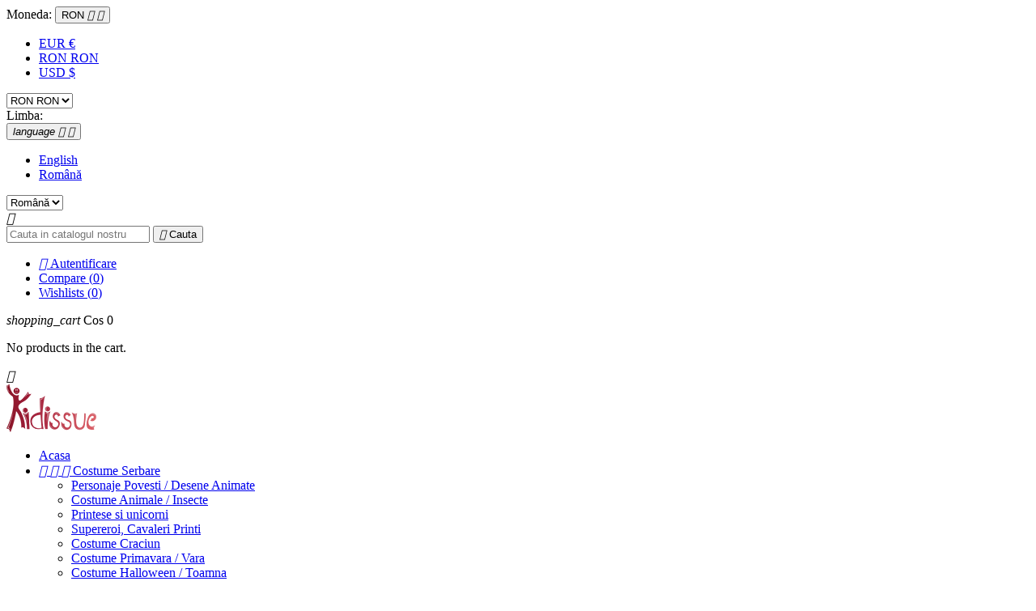

--- FILE ---
content_type: text/html; charset=utf-8
request_url: https://kidissue.com/ro/226-body-extensibil
body_size: 8693
content:
<!doctype html>
<html lang="ro">

  <head>
    
      
  <meta charset="utf-8">


  <meta http-equiv="x-ua-compatible" content="ie=edge">



  <title>Body Extensibil</title>
  <meta name="description" content="">
  <meta name="keywords" content="">
        <link rel="canonical" href="https://kidissue.com/ro/226-body-extensibil">
  


  <meta name="viewport" content="width=device-width, initial-scale=1">


<!-- Ontheme theme google font-->

	<link href="https://fonts.googleapis.com/css?family=Roboto:100,100i,300,300i,400,400i,500,500i,700,700i,900,900i" rel="stylesheet"> 
	<link href="https://fonts.googleapis.com/css?family=Poppins:100,100i,200,200i,300,300i,400,400i,500,500i,600,600i,700,700i,800,800i,900,900i" rel="stylesheet"> 
	
<!-- Ontheme theme google font-->




  <link rel="icon" type="image/vnd.microsoft.icon" href="/img/favicon.ico?1531380029">
  <link rel="shortcut icon" type="image/x-icon" href="/img/favicon.ico?1531380029">



    <link rel="stylesheet" href="https://kidissue.com/themes/PRS01/assets/css/theme.css" type="text/css" media="all">
  <link rel="stylesheet" href="https://kidissue.com/js/jquery/ui/themes/base/minified/jquery-ui.min.css" type="text/css" media="all">
  <link rel="stylesheet" href="https://kidissue.com/js/jquery/ui/themes/base/minified/jquery.ui.theme.min.css" type="text/css" media="all">
  <link rel="stylesheet" href="https://kidissue.com/modules/ps_imageslider/css/homeslider.css" type="text/css" media="all">
  <link rel="stylesheet" href="https://kidissue.com/modules/ot_imageslider/views/css/flexslider.css" type="text/css" media="all">
  <link rel="stylesheet" href="https://kidissue.com/themes/PRS01_child/assets/css/custom-theme.css" type="text/css" media="all">




  

  <script type="text/javascript">
        var added_to_wishlist = "The product was successfully added to your wishlist.";
        var baseDir = "https:\/\/kidissue.com\/";
        var comparator_max_item = 3;
        var compareAdd = "The product has been added to product comparison";
        var compareRemove = "The product has been removed from the product comparison.";
        var compareUrl = "https:\/\/kidissue.com\/ro\/module\/otcompare\/compare";
        var compareView = "Compare";
        var comparedProductsIds = [];
        var compared_products = [];
        var isLogged = 0;
        var isLoggedWishlist = false;
        var loggin_required = "You must be logged in to manage your wishlist.";
        var loginLabel = "Login";
        var login_url = "https:\/\/kidissue.com\/ro\/contul-meu";
        var max_item = "You cannot add more than 3 product(s) to the product comparison";
        var mywishlist_url = "https:\/\/kidissue.com\/ro\/module\/otproductwishlist\/mywishlist";
        var prestashop = {"cart":{"products":[],"totals":{"total":{"type":"total","label":"Total","amount":0,"value":"0,00\u00a0RON"},"total_including_tax":{"type":"total","label":"Total (TVA incl.)","amount":0,"value":"0,00\u00a0RON"},"total_excluding_tax":{"type":"total","label":"Total (fara TVA)","amount":0,"value":"0,00\u00a0RON"}},"subtotals":{"products":{"type":"products","label":"Subtotal","amount":0,"value":"0,00\u00a0RON"},"discounts":null,"shipping":{"type":"shipping","label":"Livrare","amount":0,"value":"Gratuit"},"tax":{"type":"tax","label":"Taxe","amount":0,"value":"0,00\u00a0RON"}},"products_count":0,"summary_string":"0 produse","labels":{"tax_short":"(fara TVA)","tax_long":"(fara TVA)"},"id_address_delivery":0,"id_address_invoice":0,"is_virtual":false,"vouchers":{"allowed":0,"added":[]},"discounts":[],"minimalPurchase":0,"minimalPurchaseRequired":""},"currency":{"name":"leu rom\u00e2nesc","iso_code":"RON","iso_code_num":"946","sign":"RON"},"customer":{"lastname":null,"firstname":null,"email":null,"last_passwd_gen":null,"birthday":null,"newsletter":null,"newsletter_date_add":null,"ip_registration_newsletter":null,"optin":null,"website":null,"company":null,"siret":null,"ape":null,"outstanding_allow_amount":0,"max_payment_days":0,"note":null,"is_guest":0,"id_shop":null,"id_shop_group":null,"id_default_group":1,"date_add":null,"date_upd":null,"reset_password_token":null,"reset_password_validity":null,"id":null,"is_logged":false,"gender":{"type":null,"name":null,"id":null},"risk":{"name":null,"color":null,"percent":null,"id":null},"addresses":[]},"language":{"name":"Rom\u00e2n\u0103","iso_code":"ro","locale":"ro-RO","language_code":"ro-ro","is_rtl":"0","date_format_lite":"Y-m-d","date_format_full":"Y-m-d H:i:s","id":2},"page":{"title":"","canonical":"https:\/\/kidissue.com\/ro\/226-body-extensibil","meta":{"title":"Body Extensibil","description":"","keywords":"","robots":"index"},"page_name":"category","body_classes":{"lang-ro":true,"lang-rtl":false,"country-RO":true,"currency-RON":true,"layout-left-column":true,"page-category":true,"tax-display-enabled":true,"category-id-226":true,"category-Body Extensibil":true,"category-id-parent-227":true,"category-depth-level-3":true},"admin_notifications":[]},"shop":{"name":"Kidissue - Kidissue","email":"contact@kidissue.com","registration_number":"\u2022 www.kidissue.com este produs de Convertible Clothing &amp; Accessories SRL\r\n\u2022 CIF: RO37609704 - inregistrat in Romania\r\n\u2022 IBAN pentru RON: RO70BTRLRONCRT0396207701\r\n\u2022 IBAN pentru EUR: RO20BTRLEURCRT0396207701\r\n\u2022 Reg Com.: J23\/2386\/2017\r\n\u2022 Sediu Social: Strada Sulfinei, 37 A, Varteju-Magurele, Ilfov","long":false,"lat":false,"logo":"\/img\/kidissue-kidissue-logo-1531380029.jpg","stores_icon":"\/img\/logo_stores.png","favicon":"\/img\/favicon.ico","favicon_update_time":"1531380029","address":{"formatted":"Kidissue - Kidissue<br>Strada Sulfinei, 37 A, Varteju-Magurele, Ilfov<br>077129<br>Rom\u00e2nia<br>Bucuresti","address1":"Strada Sulfinei, 37 A, Varteju-Magurele, Ilfov","address2":"","postcode":"077129","city":"","state":"Bucuresti","country":"Rom\u00e2nia"},"phone":"0758.057.575","fax":""},"urls":{"base_url":"https:\/\/kidissue.com\/","current_url":"https:\/\/kidissue.com\/ro\/226-body-extensibil","shop_domain_url":"https:\/\/kidissue.com","img_ps_url":"https:\/\/kidissue.com\/img\/","img_cat_url":"https:\/\/kidissue.com\/img\/c\/","img_lang_url":"https:\/\/kidissue.com\/img\/l\/","img_prod_url":"https:\/\/kidissue.com\/img\/p\/","img_manu_url":"https:\/\/kidissue.com\/img\/m\/","img_sup_url":"https:\/\/kidissue.com\/img\/su\/","img_ship_url":"https:\/\/kidissue.com\/img\/s\/","img_store_url":"https:\/\/kidissue.com\/img\/st\/","img_col_url":"https:\/\/kidissue.com\/img\/co\/","img_url":"https:\/\/kidissue.com\/themes\/PRS01_child\/assets\/img\/","css_url":"https:\/\/kidissue.com\/themes\/PRS01_child\/assets\/css\/","js_url":"https:\/\/kidissue.com\/themes\/PRS01_child\/assets\/js\/","pic_url":"https:\/\/kidissue.com\/upload\/","pages":{"address":"https:\/\/kidissue.com\/ro\/adresa","addresses":"https:\/\/kidissue.com\/ro\/adrese","authentication":"https:\/\/kidissue.com\/ro\/autentificare","cart":"https:\/\/kidissue.com\/ro\/cos","category":"https:\/\/kidissue.com\/ro\/index.php?controller=category","cms":"https:\/\/kidissue.com\/ro\/index.php?controller=cms","contact":"https:\/\/kidissue.com\/ro\/contact","discount":"https:\/\/kidissue.com\/ro\/reducere","guest_tracking":"https:\/\/kidissue.com\/ro\/urmarire-pentru-oaspeti","history":"https:\/\/kidissue.com\/ro\/istoric-comenzi","identity":"https:\/\/kidissue.com\/ro\/identitate","index":"https:\/\/kidissue.com\/ro\/","my_account":"https:\/\/kidissue.com\/ro\/contul-meu","order_confirmation":"https:\/\/kidissue.com\/ro\/confirmare-comanda","order_detail":"https:\/\/kidissue.com\/ro\/index.php?controller=order-detail","order_follow":"https:\/\/kidissue.com\/ro\/returnari","order":"https:\/\/kidissue.com\/ro\/comanda","order_return":"https:\/\/kidissue.com\/ro\/index.php?controller=order-return","order_slip":"https:\/\/kidissue.com\/ro\/nota-credit","pagenotfound":"https:\/\/kidissue.com\/ro\/pagina-negasita","password":"https:\/\/kidissue.com\/ro\/recuperare-parola","pdf_invoice":"https:\/\/kidissue.com\/ro\/index.php?controller=pdf-invoice","pdf_order_return":"https:\/\/kidissue.com\/ro\/index.php?controller=pdf-order-return","pdf_order_slip":"https:\/\/kidissue.com\/ro\/index.php?controller=pdf-order-slip","prices_drop":"https:\/\/kidissue.com\/ro\/reduceri-de-pret","product":"https:\/\/kidissue.com\/ro\/index.php?controller=product","search":"https:\/\/kidissue.com\/ro\/cautare","sitemap":"https:\/\/kidissue.com\/ro\/harta site","stores":"https:\/\/kidissue.com\/ro\/magazine","supplier":"https:\/\/kidissue.com\/ro\/furnizori","register":"https:\/\/kidissue.com\/ro\/autentificare?create_account=1","order_login":"https:\/\/kidissue.com\/ro\/comanda?login=1"},"theme_assets":"\/themes\/PRS01_child\/assets\/","actions":{"logout":"https:\/\/kidissue.com\/ro\/?mylogout="}},"configuration":{"display_taxes_label":true,"low_quantity_threshold":3,"is_b2b":false,"is_catalog":false,"show_prices":true,"opt_in":{"partner":true},"quantity_discount":{"type":"price","label":"Pret"},"voucher_enabled":0,"return_enabled":0,"number_of_days_for_return":14},"field_required":[],"breadcrumb":{"links":[{"title":"Acasa","url":"https:\/\/kidissue.com\/ro\/"},{"title":"Casual","url":"https:\/\/kidissue.com\/ro\/227-casual"},{"title":"Body Extensibil","url":"https:\/\/kidissue.com\/ro\/226-body-extensibil"}],"count":3},"link":{"protocol_link":"https:\/\/","protocol_content":"https:\/\/"},"time":1768984461,"static_token":"854e785260e003c65c0fb98c31b96a7e","token":"222966b7cffc1e8d118bb1efc60b1504"};
        var static_token = "854e785260e003c65c0fb98c31b96a7e";
        var wishlistProductsIds = "";
        var wishlistView = "Your Wishlist";
      </script>



  

<script type="text/javascript">
	(window.gaDevIds=window.gaDevIds||[]).push('d6YPbH');
	(function(i,s,o,g,r,a,m){i['GoogleAnalyticsObject']=r;i[r]=i[r]||function(){
	(i[r].q=i[r].q||[]).push(arguments)},i[r].l=1*new Date();a=s.createElement(o),
	m=s.getElementsByTagName(o)[0];a.async=1;a.src=g;m.parentNode.insertBefore(a,m)
	})(window,document,'script','https://www.google-analytics.com/analytics.js','ga');

            ga('create', 'UA-110784403-1', 'auto');
                    ga('set', 'anonymizeIp', true);
                ga('send', 'pageview');
    
    ga('require', 'ec');
</script>





    
  </head>

  <body id="category" class="lang-ro country-ro currency-ron layout-left-column page-category tax-display-enabled category-id-226 category-body-extensibil category-id-parent-227 category-depth-level-3">

    
      
    

    <main>
      
           
      
      <header id="header">
        
          
  <div class="header-banner">
    
  </div>

<div class="full-header">

  <nav class="header-nav">
          <div class="hidden-sm-down top-nav">
            <div class="left-nav">
              
            </div>
            <div class="right-nav">
                <div id="_desktop_currency_selector">
  <div class="currency-selector dropdown otdropdown js-dropdown">
    <span id="currency-selector-label" class="hidden-md-up">Moneda:</span>
    <button data-target="#" data-toggle="dropdown" class="hidden-sm-down btn-unstyle" aria-haspopup="true" aria-expanded="false" aria-label="Meniu derulant pentru monede">
      <span class="expand-more _gray-darker">RON</span>
      <i class="material-icons expand-more">&#xE313;</i>
      <i class="material-icons expand-less">&#xE316;</i>
    </button>
    <ul class="dropdown-menu hidden-sm-down" aria-labelledby="currency-selector-label">
              <li >
          <a title="euro" rel="nofollow" href="https://kidissue.com/ro/226-body-extensibil?SubmitCurrency=1&amp;id_currency=3" class="dropdown-item">EUR €</a>
        </li>
              <li  class="current" >
          <a title="leu românesc" rel="nofollow" href="https://kidissue.com/ro/226-body-extensibil?SubmitCurrency=1&amp;id_currency=2" class="dropdown-item">RON RON</a>
        </li>
              <li >
          <a title="dolar american" rel="nofollow" href="https://kidissue.com/ro/226-body-extensibil?SubmitCurrency=1&amp;id_currency=1" class="dropdown-item">USD $</a>
        </li>
          </ul>
    <select class="link hidden-md-up" aria-labelledby="currency-selector-label">
              <option value="https://kidissue.com/ro/226-body-extensibil?SubmitCurrency=1&amp;id_currency=3">EUR €</option>
              <option value="https://kidissue.com/ro/226-body-extensibil?SubmitCurrency=1&amp;id_currency=2" selected="selected">RON RON</option>
              <option value="https://kidissue.com/ro/226-body-extensibil?SubmitCurrency=1&amp;id_currency=1">USD $</option>
          </select>
  </div>
</div>
<div id="_desktop_language_selector">
  <div class="language-selector-wrapper">
    <span id="language-selector-label" class="hidden-md-up">Limba:</span>
    <div class="language-selector dropdown otdropdown js-dropdown">
      <button data-toggle="dropdown" class="hidden-sm-down btn-unstyle" aria-haspopup="true" aria-expanded="false" aria-label="Meniu derulant pentru limbi">
        <span class="expand-more"><i class="material-icons">language</i></span>
        <i class="material-icons expand-more">&#xE313;</i>
        <i class="material-icons expand-less">&#xE316;</i>
      </button>
      <ul class="dropdown-menu hidden-sm-down" aria-labelledby="language-selector-label">
                  <li >
            <a href="https://kidissue.com/en/226-body-extensibil" class="dropdown-item">English</a>
          </li>
                  <li  class="current" >
            <a href="https://kidissue.com/ro/226-body-extensibil" class="dropdown-item">Română</a>
          </li>
              </ul>
      <select class="link hidden-md-up" aria-labelledby="language-selector-label">
                  <option value="https://kidissue.com/en/226-body-extensibil">English</option>
                  <option value="https://kidissue.com/ro/226-body-extensibil" selected="selected">Română</option>
              </select>
    </div>
  </div>
</div>
<!-- Block search module TOP -->
<div id="search_widget" class="search-widget" data-search-controller-url="//kidissue.com/ro/cautare">
	<span class="otsearch_button">
		<i class="material-icons search">&#xE8B6;</i>
	</span>
	<div class="otsearchtoggle">
	<form method="get" action="//kidissue.com/ro/cautare">
		<input type="hidden" name="controller" value="search">
		<input type="text" name="s" id="search_query_top" value="" placeholder="Cauta in catalogul nostru" aria-label="Cauta">
		<button type="submit">
			<i class="material-icons search">&#xE8B6;</i>
      <span class="hidden-xl-down">Cauta</span>
		</button>
	</form>
	</div>
</div>
<!-- /Block search module TOP -->
<div id="_desktop_user_info">
<div class="otuserheading"></div>	
  <ul class="user-info">
          <li><a
        href="https://kidissue.com/ro/contul-meu"
        title="Conecteaza-te la contul de client"
        rel="nofollow"
      >
        <i class="material-icons user">&#xE7FF;</i>
        <span class="hidden-sm-down">Autentificare</span>
      </a></li>
    	
		<li>
		<a class="bt_compare" href="https://kidissue.com/ro/module/otcompare/compare" title="Compare" rel="nofollow">
			<span>Compare (<span class="total-compare-val">0</span>)</span>
		</a>
		<input type="hidden" name="compare_product_count" class="compare_product_count" value="0" />
	</li>

    
<li>
    <a class="wishtlist_top" href="https://kidissue.com/ro/module/otproductwishlist/mywishlist" title="Wishlists" rel="nofollow">
        <span>Wishlists (<span class="cart-wishlist-number">0</span>)</span>
    </a>
</li>

	  
  </ul>
</div>
<div id="_desktop_cart">
  <div class="blockcart cart-preview inactive" data-refresh-url="//kidissue.com/ro/module/ps_shoppingcart/ajax">
    <div class="header">
              <i class="material-icons shopping-cart">shopping_cart</i>
        <span class="hidden-sm-down">Cos</span>
        <span class="cart-products-count">0</span>
          </div>
	
	<div class="cart_block block exclusive">
				<p class="no-item">
			No products in the cart.
		</p>
			</div>
	
  </div>
</div>

            </div>
          </div>
          <div class="hidden-md-up text-xs-center mobile">
		    <div class="top-logo" id="_mobile_logo"></div>
			<div class="mobile_menu">
            <div class="float-xs-left" id="menu-icon">
              <i class="material-icons">&#xE5D2;</i>
            </div>
            <div class="float-xs-right" id="_mobile_cart"></div>
            <div class="float-xs-right" id="_mobile_user_info"></div>
			</div>
            <div class="clearfix"></div>
          </div>
		  <div id="mobile_top_menu_wrapper" class="row hidden-md-up" style="display:none;">
        <div class="js-top-menu mobile" id="_mobile_top_menu"></div>
        <div class="js-top-menu-bottom">
          <div id="_mobile_currency_selector"></div>
          <div id="_mobile_language_selector"></div>
          <div id="_mobile_contact_link"></div>
        </div>
      </div>
  </nav>



  <div class="header-top">
        <div class="col-md-2 hidden-sm-down" id="_desktop_logo">
          <a href="https://kidissue.com/">
            <img class="logo img-responsive" src="/img/kidissue-kidissue-logo-1531380029.jpg" alt="Kidissue - Kidissue">
          </a>
        </div>
    </div>
  

<div class="position-static">
		

<div class="topmenu">
  <div class="menu container js-top-menu hidden-sm-down" id="_desktop_top_menu">
          <ul class="top-menu" id="top-menu" data-depth="0">
              <li class="link" id="lnk-acasa">
                    <a
              class="dropdown-item"
              href="https://kidissue.com" data-depth="0"
                        >
                        Acasa
                      </a>
                  </li>
                      <li class="category" id="category-260">
                    <a
              class="dropdown-item"
              href="https://kidissue.com/ro/260-costume-serbare" data-depth="0"
                        >
                          
                            <span class="float-xs-right hidden-md-up">
                    <span data-target="#top_sub_menu_78552" data-toggle="collapse" class="navbar-toggler collapse-icons">
                      <i class="material-icons add">&#xE313;</i>
                      <i class="material-icons remove">&#xE316;</i>
					  <i class="material-icons add-remove">&#xE5CC;</i>
                    </span>
                  </span>
                        Costume Serbare
                      </a>
                      <div  class="popover sub-menu js-sub-menu collapse" id="top_sub_menu_78552">
                    <ul class="top-menu"  data-depth="1">
              <li class="category menu-drop " id="category-274">
                    <a
              class="dropdown-item dropdown-submenu"
              href="https://kidissue.com/ro/274-personaje-povesti-desene-animate" data-depth="1"
                        >
                        Personaje Povesti / Desene Animate
                      </a>
                  </li>
                      <li class="category menu-drop " id="category-275">
                    <a
              class="dropdown-item dropdown-submenu"
              href="https://kidissue.com/ro/275-costume-serbare-animale-insecte" data-depth="1"
                        >
                        Costume Animale  / Insecte
                      </a>
                  </li>
                      <li class="category menu-drop " id="category-276">
                    <a
              class="dropdown-item dropdown-submenu"
              href="https://kidissue.com/ro/276-printese-si-unicorni" data-depth="1"
                        >
                        Printese si unicorni
                      </a>
                  </li>
                      <li class="category menu-drop " id="category-277">
                    <a
              class="dropdown-item dropdown-submenu"
              href="https://kidissue.com/ro/277-supereroi-cavaleri-printi" data-depth="1"
                        >
                        Supereroi, Cavaleri  Printi 
                      </a>
                  </li>
                      <li class="category menu-drop " id="category-278">
                    <a
              class="dropdown-item dropdown-submenu"
              href="https://kidissue.com/ro/278-costume-craciun" data-depth="1"
                        >
                        Costume Craciun
                      </a>
                  </li>
                      <li class="category menu-drop " id="category-279">
                    <a
              class="dropdown-item dropdown-submenu"
              href="https://kidissue.com/ro/279-costume-primavara-vara" data-depth="1"
                        >
                        Costume Primavara / Vara
                      </a>
                  </li>
                      <li class="category menu-drop " id="category-280">
                    <a
              class="dropdown-item dropdown-submenu"
              href="https://kidissue.com/ro/280-costume-halloween-toamna" data-depth="1"
                        >
                        Costume Halloween / Toamna
                      </a>
                  </li>
                      <li class="category menu-drop " id="category-282">
                    <a
              class="dropdown-item dropdown-submenu"
              href="https://kidissue.com/ro/282-costume-dans-balet" data-depth="1"
                        >
                        Costume dans / balet
                      </a>
                  </li>
                      <li class="category menu-drop " id="category-288">
                    <a
              class="dropdown-item dropdown-submenu"
              href="https://kidissue.com/ro/288-costume-populare-altfel" data-depth="1"
                        >
                        Costume populare ALTFEL
                      </a>
                  </li>
                      <li class="category menu-drop " id="category-289">
                    <a
              class="dropdown-item dropdown-submenu"
              href="https://kidissue.com/ro/289-accesorii-costume" data-depth="1"
                        >
                        Accesorii costume
                      </a>
                  </li>
                  </ul>
  
            </div>
                  </li>
                      <li class="category" id="category-227">
                    <a
              class="dropdown-item"
              href="https://kidissue.com/ro/227-casual" data-depth="0"
                        >
                          
                            <span class="float-xs-right hidden-md-up">
                    <span data-target="#top_sub_menu_47110" data-toggle="collapse" class="navbar-toggler collapse-icons">
                      <i class="material-icons add">&#xE313;</i>
                      <i class="material-icons remove">&#xE316;</i>
					  <i class="material-icons add-remove">&#xE5CC;</i>
                    </span>
                  </span>
                        Casual
                      </a>
                      <div  class="popover sub-menu js-sub-menu collapse" id="top_sub_menu_47110">
                    <ul class="top-menu"  data-depth="1">
              <li class="category menu-drop " id="category-235">
                    <a
              class="dropdown-item dropdown-submenu"
              href="https://kidissue.com/ro/235-bebe-0-3-ani" data-depth="1"
                        >
                          
                            <span class="float-xs-right hidden-md-up">
                    <span data-target="#top_sub_menu_87989" data-toggle="collapse" class="navbar-toggler collapse-icons">
                      <i class="material-icons add">&#xE313;</i>
                      <i class="material-icons remove">&#xE316;</i>
					  <i class="material-icons add-remove">&#xE5CC;</i>
                    </span>
                  </span>
                        Bebe (0-3 ani)
                          <i class="hidden-md-down material-icons menu-arrow">keyboard_arrow_right</i>
                      </a>
                      <div  class="collapse" id="top_sub_menu_87989">
                    <ul class="top-menu"  data-depth="2">
              <li class="category menu-drop " id="category-267">
                    <a
              class="dropdown-item"
              href="https://kidissue.com/ro/267-primavara-vara" data-depth="2"
                        >
                        Primavara - Vara
                      </a>
                  </li>
                      <li class="category menu-drop " id="category-268">
                    <a
              class="dropdown-item"
              href="https://kidissue.com/ro/268-toamna-iarna" data-depth="2"
                        >
                        Toamna - Iarna
                      </a>
                  </li>
                  </ul>
  
            </div>
                  </li>
                      <li class="category menu-drop " id="category-236">
                    <a
              class="dropdown-item dropdown-submenu"
              href="https://kidissue.com/ro/236-fete" data-depth="1"
                        >
                          
                            <span class="float-xs-right hidden-md-up">
                    <span data-target="#top_sub_menu_98047" data-toggle="collapse" class="navbar-toggler collapse-icons">
                      <i class="material-icons add">&#xE313;</i>
                      <i class="material-icons remove">&#xE316;</i>
					  <i class="material-icons add-remove">&#xE5CC;</i>
                    </span>
                  </span>
                        Fete
                          <i class="hidden-md-down material-icons menu-arrow">keyboard_arrow_right</i>
                      </a>
                      <div  class="collapse" id="top_sub_menu_98047">
                    <ul class="top-menu"  data-depth="2">
              <li class="category menu-drop " id="category-269">
                    <a
              class="dropdown-item"
              href="https://kidissue.com/ro/269-primavara-vara" data-depth="2"
                        >
                        Primavara - Vara
                      </a>
                  </li>
                      <li class="category menu-drop " id="category-270">
                    <a
              class="dropdown-item"
              href="https://kidissue.com/ro/270-toamna-iarna" data-depth="2"
                        >
                        Toamna - Iarna
                      </a>
                  </li>
                  </ul>
  
            </div>
                  </li>
                      <li class="category menu-drop " id="category-237">
                    <a
              class="dropdown-item dropdown-submenu"
              href="https://kidissue.com/ro/237-baieti" data-depth="1"
                        >
                          
                            <span class="float-xs-right hidden-md-up">
                    <span data-target="#top_sub_menu_8853" data-toggle="collapse" class="navbar-toggler collapse-icons">
                      <i class="material-icons add">&#xE313;</i>
                      <i class="material-icons remove">&#xE316;</i>
					  <i class="material-icons add-remove">&#xE5CC;</i>
                    </span>
                  </span>
                        Baieti
                          <i class="hidden-md-down material-icons menu-arrow">keyboard_arrow_right</i>
                      </a>
                      <div  class="collapse" id="top_sub_menu_8853">
                    <ul class="top-menu"  data-depth="2">
              <li class="category menu-drop " id="category-271">
                    <a
              class="dropdown-item"
              href="https://kidissue.com/ro/271-primavara-vara" data-depth="2"
                        >
                        Primavara - Vara
                      </a>
                  </li>
                      <li class="category menu-drop " id="category-272">
                    <a
              class="dropdown-item"
              href="https://kidissue.com/ro/272-toamna-iarna" data-depth="2"
                        >
                        Toamna - Iarna
                      </a>
                  </li>
                  </ul>
  
            </div>
                  </li>
                      <li class="category menu-drop " id="category-238">
                    <a
              class="dropdown-item dropdown-submenu"
              href="https://kidissue.com/ro/238-accesorii" data-depth="1"
                        >
                        Accesorii
                      </a>
                  </li>
                      <li class="category menu-drop  current " id="category-226">
                    <a
              class="dropdown-item dropdown-submenu"
              href="https://kidissue.com/ro/226-body-extensibil" data-depth="1"
                        >
                          
                            <span class="float-xs-right hidden-md-up">
                    <span data-target="#top_sub_menu_57685" data-toggle="collapse" class="navbar-toggler collapse-icons">
                      <i class="material-icons add">&#xE313;</i>
                      <i class="material-icons remove">&#xE316;</i>
					  <i class="material-icons add-remove">&#xE5CC;</i>
                    </span>
                  </span>
                        Body Extensibil
                          <i class="hidden-md-down material-icons menu-arrow">keyboard_arrow_right</i>
                      </a>
                      <div  class="collapse" id="top_sub_menu_57685">
                    <ul class="top-menu"  data-depth="2">
              <li class="category menu-drop " id="category-233">
                    <a
              class="dropdown-item"
              href="https://kidissue.com/ro/233-0-12-luni" data-depth="2"
                        >
                        0-12 Luni
                      </a>
                  </li>
                      <li class="category menu-drop " id="category-234">
                    <a
              class="dropdown-item"
              href="https://kidissue.com/ro/234-12-30-luni" data-depth="2"
                        >
                        12-30 Luni
                      </a>
                  </li>
                  </ul>
  
            </div>
                  </li>
                  </ul>
  
            </div>
                  </li>
                      <li class="category" id="category-228">
                    <a
              class="dropdown-item"
              href="https://kidissue.com/ro/228-seturi-familie" data-depth="0"
                        >
                          
                            <span class="float-xs-right hidden-md-up">
                    <span data-target="#top_sub_menu_76610" data-toggle="collapse" class="navbar-toggler collapse-icons">
                      <i class="material-icons add">&#xE313;</i>
                      <i class="material-icons remove">&#xE316;</i>
					  <i class="material-icons add-remove">&#xE5CC;</i>
                    </span>
                  </span>
                        Seturi Familie
                      </a>
                      <div  class="popover sub-menu js-sub-menu collapse" id="top_sub_menu_76610">
                    <ul class="top-menu"  data-depth="1">
              <li class="category menu-drop " id="category-249">
                    <a
              class="dropdown-item dropdown-submenu"
              href="https://kidissue.com/ro/249-mama-fiica" data-depth="1"
                        >
                        Mama - Fiica
                      </a>
                  </li>
                      <li class="category menu-drop " id="category-250">
                    <a
              class="dropdown-item dropdown-submenu"
              href="https://kidissue.com/ro/250-mama-fiu" data-depth="1"
                        >
                        Mama - Fiu
                      </a>
                  </li>
                      <li class="category menu-drop " id="category-251">
                    <a
              class="dropdown-item dropdown-submenu"
              href="https://kidissue.com/ro/251-tata-fiica" data-depth="1"
                        >
                        Tata - Fiica
                      </a>
                  </li>
                      <li class="category menu-drop " id="category-252">
                    <a
              class="dropdown-item dropdown-submenu"
              href="https://kidissue.com/ro/252-tata-fiu" data-depth="1"
                        >
                        Tata - Fiu
                      </a>
                  </li>
                      <li class="category menu-drop " id="category-253">
                    <a
              class="dropdown-item dropdown-submenu"
              href="https://kidissue.com/ro/253-familie" data-depth="1"
                        >
                          
                            <span class="float-xs-right hidden-md-up">
                    <span data-target="#top_sub_menu_5302" data-toggle="collapse" class="navbar-toggler collapse-icons">
                      <i class="material-icons add">&#xE313;</i>
                      <i class="material-icons remove">&#xE316;</i>
					  <i class="material-icons add-remove">&#xE5CC;</i>
                    </span>
                  </span>
                        Familie
                          <i class="hidden-md-down material-icons menu-arrow">keyboard_arrow_right</i>
                      </a>
                      <div  class="collapse" id="top_sub_menu_5302">
                    <ul class="top-menu"  data-depth="2">
              <li class="category menu-drop " id="category-254">
                    <a
              class="dropdown-item"
              href="https://kidissue.com/ro/254-mama" data-depth="2"
                        >
                        Mama
                      </a>
                  </li>
                      <li class="category menu-drop " id="category-255">
                    <a
              class="dropdown-item"
              href="https://kidissue.com/ro/255-tata" data-depth="2"
                        >
                        Tata
                      </a>
                  </li>
                      <li class="category menu-drop " id="category-256">
                    <a
              class="dropdown-item"
              href="https://kidissue.com/ro/256-fata" data-depth="2"
                        >
                        Fata
                      </a>
                  </li>
                      <li class="category menu-drop " id="category-257">
                    <a
              class="dropdown-item"
              href="https://kidissue.com/ro/257-baiat" data-depth="2"
                        >
                        Baiat
                      </a>
                  </li>
                      <li class="category menu-drop " id="category-258">
                    <a
              class="dropdown-item"
              href="https://kidissue.com/ro/258-frati-surori" data-depth="2"
                        >
                        Frati / Surori
                      </a>
                  </li>
                  </ul>
  
            </div>
                  </li>
                  </ul>
  
            </div>
                  </li>
                      <li class="category" id="category-229">
                    <a
              class="dropdown-item"
              href="https://kidissue.com/ro/229-botez" data-depth="0"
                        >
                          
                            <span class="float-xs-right hidden-md-up">
                    <span data-target="#top_sub_menu_63781" data-toggle="collapse" class="navbar-toggler collapse-icons">
                      <i class="material-icons add">&#xE313;</i>
                      <i class="material-icons remove">&#xE316;</i>
					  <i class="material-icons add-remove">&#xE5CC;</i>
                    </span>
                  </span>
                        Botez
                      </a>
                      <div  class="popover sub-menu js-sub-menu collapse" id="top_sub_menu_63781">
                    <ul class="top-menu"  data-depth="1">
              <li class="category menu-drop " id="category-239">
                    <a
              class="dropdown-item dropdown-submenu"
              href="https://kidissue.com/ro/239-fete" data-depth="1"
                        >
                        Fete
                      </a>
                  </li>
                      <li class="category menu-drop " id="category-240">
                    <a
              class="dropdown-item dropdown-submenu"
              href="https://kidissue.com/ro/240-baieti" data-depth="1"
                        >
                        Baieti
                      </a>
                  </li>
                      <li class="category menu-drop " id="category-243">
                    <a
              class="dropdown-item dropdown-submenu"
              href="https://kidissue.com/ro/243-accesorii" data-depth="1"
                        >
                        Accesorii
                      </a>
                  </li>
                  </ul>
  
            </div>
                  </li>
                      <li class="category" id="category-230">
                    <a
              class="dropdown-item"
              href="https://kidissue.com/ro/230-ceremonie" data-depth="0"
                        >
                          
                            <span class="float-xs-right hidden-md-up">
                    <span data-target="#top_sub_menu_22464" data-toggle="collapse" class="navbar-toggler collapse-icons">
                      <i class="material-icons add">&#xE313;</i>
                      <i class="material-icons remove">&#xE316;</i>
					  <i class="material-icons add-remove">&#xE5CC;</i>
                    </span>
                  </span>
                        Ceremonie
                      </a>
                      <div  class="popover sub-menu js-sub-menu collapse" id="top_sub_menu_22464">
                    <ul class="top-menu"  data-depth="1">
              <li class="category menu-drop " id="category-244">
                    <a
              class="dropdown-item dropdown-submenu"
              href="https://kidissue.com/ro/244-fete" data-depth="1"
                        >
                        Fete
                      </a>
                  </li>
                      <li class="category menu-drop " id="category-245">
                    <a
              class="dropdown-item dropdown-submenu"
              href="https://kidissue.com/ro/245-baieti" data-depth="1"
                        >
                        Baieti
                      </a>
                  </li>
                      <li class="category menu-drop " id="category-246">
                    <a
              class="dropdown-item dropdown-submenu"
              href="https://kidissue.com/ro/246-accesorii" data-depth="1"
                        >
                        Accesorii
                      </a>
                  </li>
                      <li class="category menu-drop " id="category-247">
                    <a
              class="dropdown-item dropdown-submenu"
              href="https://kidissue.com/ro/247-unicat" data-depth="1"
                        >
                        Unicat
                      </a>
                  </li>
                      <li class="category menu-drop " id="category-248">
                    <a
              class="dropdown-item dropdown-submenu"
              href="https://kidissue.com/ro/248-costume-speciale" data-depth="1"
                        >
                        Costume Speciale
                      </a>
                  </li>
                  </ul>
  
            </div>
                  </li>
                      <li class="category" id="category-231">
                    <a
              class="dropdown-item"
              href="https://kidissue.com/ro/231-scoala" data-depth="0"
                        >
                          
                            <span class="float-xs-right hidden-md-up">
                    <span data-target="#top_sub_menu_92392" data-toggle="collapse" class="navbar-toggler collapse-icons">
                      <i class="material-icons add">&#xE313;</i>
                      <i class="material-icons remove">&#xE316;</i>
					  <i class="material-icons add-remove">&#xE5CC;</i>
                    </span>
                  </span>
                        Scoala
                      </a>
                      <div  class="popover sub-menu js-sub-menu collapse" id="top_sub_menu_92392">
                    <ul class="top-menu"  data-depth="1">
              <li class="category menu-drop " id="category-259">
                    <a
              class="dropdown-item dropdown-submenu"
              href="https://kidissue.com/ro/259-uniforme-scolare" data-depth="1"
                        >
                          
                            <span class="float-xs-right hidden-md-up">
                    <span data-target="#top_sub_menu_43356" data-toggle="collapse" class="navbar-toggler collapse-icons">
                      <i class="material-icons add">&#xE313;</i>
                      <i class="material-icons remove">&#xE316;</i>
					  <i class="material-icons add-remove">&#xE5CC;</i>
                    </span>
                  </span>
                        Uniforme Scolare
                          <i class="hidden-md-down material-icons menu-arrow">keyboard_arrow_right</i>
                      </a>
                      <div  class="collapse" id="top_sub_menu_43356">
                    <ul class="top-menu"  data-depth="2">
              <li class="category menu-drop " id="category-262">
                    <a
              class="dropdown-item"
              href="https://kidissue.com/ro/262-fete" data-depth="2"
                        >
                        Fete
                      </a>
                  </li>
                      <li class="category menu-drop " id="category-263">
                    <a
              class="dropdown-item"
              href="https://kidissue.com/ro/263-baieti" data-depth="2"
                        >
                        Baieti
                      </a>
                  </li>
                  </ul>
  
            </div>
                  </li>
                      <li class="category menu-drop " id="category-261">
                    <a
              class="dropdown-item dropdown-submenu"
              href="https://kidissue.com/ro/261-accesorii" data-depth="1"
                        >
                        Accesorii
                      </a>
                  </li>
                  </ul>
  
            </div>
                  </li>
                      <li class="category" id="category-232">
                    <a
              class="dropdown-item"
              href="https://kidissue.com/ro/232-cadouri" data-depth="0"
                        >
                          
                            <span class="float-xs-right hidden-md-up">
                    <span data-target="#top_sub_menu_5157" data-toggle="collapse" class="navbar-toggler collapse-icons">
                      <i class="material-icons add">&#xE313;</i>
                      <i class="material-icons remove">&#xE316;</i>
					  <i class="material-icons add-remove">&#xE5CC;</i>
                    </span>
                  </span>
                        Cadouri
                      </a>
                      <div  class="popover sub-menu js-sub-menu collapse" id="top_sub_menu_5157">
                    <ul class="top-menu"  data-depth="1">
              <li class="category menu-drop " id="category-264">
                    <a
              class="dropdown-item dropdown-submenu"
              href="https://kidissue.com/ro/264-cadouri-craciun" data-depth="1"
                        >
                        Cadouri Craciun
                      </a>
                  </li>
                      <li class="category menu-drop " id="category-265">
                    <a
              class="dropdown-item dropdown-submenu"
              href="https://kidissue.com/ro/265-cadouri-paste" data-depth="1"
                        >
                        Cadouri Paste
                      </a>
                  </li>
                      <li class="category menu-drop " id="category-266">
                    <a
              class="dropdown-item dropdown-submenu"
              href="https://kidissue.com/ro/266-cadouri-aniversare" data-depth="1"
                        >
                        Cadouri Aniversare
                      </a>
                  </li>
                  </ul>
  
            </div>
                  </li>
                      <li class="cms-category" id="cms-category-2">
                    <a
              class="dropdown-item"
              href="https://kidissue.com/ro/content/category/2-povestea-kidissue" data-depth="0"
                        >
                          
                            <span class="float-xs-right hidden-md-up">
                    <span data-target="#top_sub_menu_47543" data-toggle="collapse" class="navbar-toggler collapse-icons">
                      <i class="material-icons add">&#xE313;</i>
                      <i class="material-icons remove">&#xE316;</i>
					  <i class="material-icons add-remove">&#xE5CC;</i>
                    </span>
                  </span>
                        Povestea KIDissue
                      </a>
                      <div  class="popover sub-menu js-sub-menu collapse" id="top_sub_menu_47543">
                    <ul class="top-menu"  data-depth="1">
              <li class="cms-page menu-drop " id="cms-page-9">
                    <a
              class="dropdown-item dropdown-submenu"
              href="https://kidissue.com/ro/content/9-micutii-kidissue" data-depth="1"
                        >
                        Micutii Kidissue
                      </a>
                  </li>
                      <li class="cms-page menu-drop " id="cms-page-10">
                    <a
              class="dropdown-item dropdown-submenu"
              href="https://kidissue.com/ro/content/10-Articole-in-presa" data-depth="1"
                        >
                        Articole in presa
                      </a>
                  </li>
                      <li class="cms-page menu-drop " id="cms-page-4">
                    <a
              class="dropdown-item dropdown-submenu"
              href="https://kidissue.com/ro/content/4-despre-noi" data-depth="1"
                        >
                        Despre noi
                      </a>
                  </li>
                              <li class="otblog">
              <a class="dropdown-item" href="https://kidissue.com/ro/smartblog.html" data-depth="1">blog</a>
            </li>
                            </ul>
  
            </div>
                  </li>
                  </ul>
  
    <div class="clearfix"></div>
  </div>
</div>
		<div class="clearfix"></div>
	  </div>
</div>


        
      </header>
      
        
<aside id="notifications">
  <div class="container">
    
    
    
      </div>
</aside>
      
	  
      <section id="wrapper">
	  
            <div class="otbreadcrumb">
   <div class="container">
   	<nav data-depth="3" class="breadcrumb hidden-sm-down">
 	 <ol itemscope itemtype="http://schema.org/BreadcrumbList">
          
        <li itemprop="itemListElement" itemscope itemtype="http://schema.org/ListItem">
          <a itemprop="item" href="https://kidissue.com/ro/">
            <span itemprop="name">Acasa</span>
          </a>
          <meta itemprop="position" content="1">
        </li>
      
          
        <li itemprop="itemListElement" itemscope itemtype="http://schema.org/ListItem">
          <a itemprop="item" href="https://kidissue.com/ro/227-casual">
            <span itemprop="name">Casual</span>
          </a>
          <meta itemprop="position" content="2">
        </li>
      
          
        <li itemprop="itemListElement" itemscope itemtype="http://schema.org/ListItem">
          <a itemprop="item" href="https://kidissue.com/ro/226-body-extensibil">
            <span itemprop="name">Body Extensibil</span>
          </a>
          <meta itemprop="position" content="3">
        </li>
      
      </ol>
</nav>
</div>
</div>
          
		  
          <div class="container">

          
            <div id="left-column" class="col-xs-12 col-sm-4 col-md-3">
                              


<div class="block-categories">
<div class="title clearfix hidden-md-up" data-target="#categories" data-toggle="collapse">
    <span class="h3 text-uppercase">Categorii</span>
    <span class="float-xs-right">
      <span class="navbar-toggler collapse-icons">
        <i class="material-icons add">&#xE313;</i>
        <i class="material-icons remove">&#xE316;</i>
      </span>
    </span>
  </div>
  <ul id="categories" class="category-top-menu collapse toggle">
    <li><a class="text-uppercase h6" href="https://kidissue.com/ro/226-body-extensibil">Body Extensibil</a></li>
    <li>  <ul class="category-sub-menu"><li data-depth="0"><a href="https://kidissue.com/ro/233-0-12-luni">0-12 Luni</a></li><li data-depth="0"><a href="https://kidissue.com/ro/234-12-30-luni">12-30 Luni</a></li></ul></li>
  </ul>
</div>
<div id="search_filters_wrapper" class="hidden-sm-down">
  <div id="search_filter_controls" class="hidden-md-up">
      <span id="_mobile_search_filters_clear_all"></span>
      <button class="btn btn-secondary ok">
        <i class="material-icons">&#xE876;</i>
        Da
      </button>
  </div>
    <div id="search_filters">

    
      <h4 class="text-uppercase h6 hidden-sm-down">Filtrare dupa</h4>
    

    
      <div id="_desktop_search_filters_clear_all" class="hidden-sm-down clear-all-wrapper">
        <button data-search-url="https://kidissue.com/ro/226-body-extensibil" class="btn btn-tertiary js-search-filters-clear-all">
          <i class="material-icons">&#xE14C;</i>
          Sterge tot
        </button>
      </div>
    

      </div>

</div>

                          </div>
          

          
  <div id="content-wrapper" class="left-column col-xs-12 col-sm-8 col-md-9">
    
    
  <section id="main">

    
  <div class="block-category card card-block hidden-sm-down">
    <h1 class="h1 title-category">Body Extensibil</h1>
      </div>
  <div class="text-sm-center hidden-md-up">
    <h1 class="h1">Body Extensibil</h1>
  </div>

      <!-- Subcategories -->
    <div id="subcategories">
      <p class="subcategory-heading">Subcategories</p>
      <ul class="clearfix">
                  <li>
            <div class="subcategory-image">
              <a href="https://kidissue.com/ro/233-0-12-luni" title="0-12 Luni" class="img">
                                  <img class="replace-2x" src="https://kidissue.com/c/233-small_default/0-12-luni.jpg" alt="0-12 Luni"/>
                              </a>
            </div>
            <h5><a class="subcategory-name" href="https://kidissue.com/ro/233-0-12-luni">0-12 Luni</a></h5>
                      </li>
                  <li>
            <div class="subcategory-image">
              <a href="https://kidissue.com/ro/234-12-30-luni" title="12-30 Luni" class="img">
                                  <img class="replace-2x" src="https://kidissue.com/c/234-small_default/12-30-luni.jpg" alt="12-30 Luni"/>
                              </a>
            </div>
            <h5><a class="subcategory-name" href="https://kidissue.com/ro/234-12-30-luni">12-30 Luni</a></h5>
                      </li>
              </ul>
    </div>
  

    <section id="products">
      
        <section id="content" class="page-content page-not-found">
  

    <h4>Ne cerem scuze pentru neplaceri.</h4>
    <p>Cauta din nou ce te intereseaza</p>

    
      <!-- Block search module TOP -->
<div id="search_widget" class="search-widget" data-search-controller-url="//kidissue.com/ro/cautare">
	<span class="otsearch_button">
		<i class="material-icons search">&#xE8B6;</i>
	</span>
	<div class="otsearchtoggle">
	<form method="get" action="//kidissue.com/ro/cautare">
		<input type="hidden" name="controller" value="search">
		<input type="text" name="s" id="search_query_top" value="" placeholder="Cauta in catalogul nostru" aria-label="Cauta">
		<button type="submit">
			<i class="material-icons search">&#xE8B6;</i>
      <span class="hidden-xl-down">Cauta</span>
		</button>
	</form>
	</div>
</div>
<!-- /Block search module TOP -->

    

    
      
    

  
</section>

          </section>

  </section>

    
  </div>


          
		</div>
      </section>

      <footer id="footer">
        
          <div class="footer-top">
  <div class="container">
    <div class="row">
      
        
      
    </div>
  </div>
</div>
<div class="footer-container">
  <div class="container">
    <div class="row">
      
        <div class="col-md-10 linklist links">
  <div class="row">
          <div class="col-md-3 wrapper">
        <h3 class="h3 hidden-sm-down">Categorii</h3>
                <div class="title clearfix hidden-md-up" data-target="#footer_sub_menu_51275" data-toggle="collapse">
          <span class="h3">Categorii</span>
          <span class="float-xs-right">
          <span class="navbar-toggler collapse-icons">
            <i class="material-icons add">&#xE313;</i>
            <i class="material-icons remove">&#xE316;</i>
          </span>
        </span>
        </div>
        <ul id="footer_sub_menu_51275" class="collapse">
                      <li>
              <a
                  id="link-custom-page-Fete-6"
                  class="custom-page-link"
                  href="/ro/40-fete"
                  title=""
                                >
                Fete
              </a>
            </li>
                      <li>
              <a
                  id="link-custom-page-Baieti-6"
                  class="custom-page-link"
                  href="/ro/41-baieti"
                  title=""
                                >
                Baieti
              </a>
            </li>
                      <li>
              <a
                  id="link-custom-page-Tinute Botez-6"
                  class="custom-page-link"
                  href="/ro/43-tinute-botez"
                  title=""
                                >
                Tinute Botez
              </a>
            </li>
                      <li>
              <a
                  id="link-custom-page-Uniforme Scolare-6"
                  class="custom-page-link"
                  href="/ro/59-uniforme-scolare"
                  title=""
                                >
                Uniforme Scolare
              </a>
            </li>
                      <li>
              <a
                  id="link-custom-page-Mama-Fiica/Fiu-6"
                  class="custom-page-link"
                  href="/ro/94-mama-fiicafiu"
                  title=""
                                >
                Mama-Fiica/Fiu
              </a>
            </li>
                  </ul>
      </div>
          <div class="col-md-3 wrapper">
        <h3 class="h3 hidden-sm-down">Informatii</h3>
                <div class="title clearfix hidden-md-up" data-target="#footer_sub_menu_35346" data-toggle="collapse">
          <span class="h3">Informatii</span>
          <span class="float-xs-right">
          <span class="navbar-toggler collapse-icons">
            <i class="material-icons add">&#xE313;</i>
            <i class="material-icons remove">&#xE316;</i>
          </span>
        </span>
        </div>
        <ul id="footer_sub_menu_35346" class="collapse">
                      <li>
              <a
                  id="link-cms-page-4-3"
                  class="cms-page-link"
                  href="https://kidissue.com/ro/content/4-despre-noi"
                  title="Despre noi"
                                >
                Despre noi
              </a>
            </li>
                      <li>
              <a
                  id="link-cms-page-6-3"
                  class="cms-page-link"
                  href="https://kidissue.com/ro/content/6-atentie-la-detalii"
                  title="Atentie la detalii"
                                >
                Atentie la detalii
              </a>
            </li>
                      <li>
              <a
                  id="link-cms-page-7-3"
                  class="cms-page-link"
                  href="https://kidissue.com/ro/content/7-Cum-comand-produse-KIDissue"
                  title="Cum comand produse KIDissue? "
                                >
                Cum comand? 
              </a>
            </li>
                      <li>
              <a
                  id="link-cms-page-8-3"
                  class="cms-page-link"
                  href="https://kidissue.com/ro/content/8-regulament-tombola-"
                  title=""
                                >
                Regulament tombola
              </a>
            </li>
                      <li>
              <a
                  id="link-cms-page-9-3"
                  class="cms-page-link"
                  href="https://kidissue.com/ro/content/9-micutii-kidissue"
                  title=""
                                >
                Micutii Kidissue
              </a>
            </li>
                      <li>
              <a
                  id="link-cms-page-10-3"
                  class="cms-page-link"
                  href="https://kidissue.com/ro/content/10-Articole-in-presa"
                  title=""
                                >
                Articole in presa
              </a>
            </li>
                  </ul>
      </div>
          <div class="col-md-3 wrapper">
        <h3 class="h3 hidden-sm-down">Suport clienti</h3>
                <div class="title clearfix hidden-md-up" data-target="#footer_sub_menu_33950" data-toggle="collapse">
          <span class="h3">Suport clienti</span>
          <span class="float-xs-right">
          <span class="navbar-toggler collapse-icons">
            <i class="material-icons add">&#xE313;</i>
            <i class="material-icons remove">&#xE316;</i>
          </span>
        </span>
        </div>
        <ul id="footer_sub_menu_33950" class="collapse">
                      <li>
              <a
                  id="link-cms-page-11-4"
                  class="cms-page-link"
                  href="https://kidissue.com/ro/content/11-faq"
                  title="faq"
                                >
                FAQ
              </a>
            </li>
                      <li>
              <a
                  id="link-static-page-contact-4"
                  class="cms-page-link"
                  href="https://kidissue.com/ro/contact"
                  title="Foloseste formularul pentru a ne contacta"
                                >
                Contacteaza-ne
              </a>
            </li>
                      <li>
              <a
                  id="link-static-page-sitemap-4"
                  class="cms-page-link"
                  href="https://kidissue.com/ro/harta site"
                  title="Te-ai ratacit? Gaseste ceea ce cauti"
                                >
                Harta site-ului
              </a>
            </li>
                      <li>
              <a
                  id="link-static-page-authentication-4"
                  class="cms-page-link"
                  href="https://kidissue.com/ro/autentificare"
                  title=""
                                >
                Conecteaza-te
              </a>
            </li>
                      <li>
              <a
                  id="link-static-page-my-account-4"
                  class="cms-page-link"
                  href="https://kidissue.com/ro/contul-meu"
                  title=""
                                >
                Contul meu
              </a>
            </li>
                  </ul>
      </div>
          <div class="col-md-3 wrapper">
        <h3 class="h3 hidden-sm-down">Legal</h3>
                <div class="title clearfix hidden-md-up" data-target="#footer_sub_menu_85875" data-toggle="collapse">
          <span class="h3">Legal</span>
          <span class="float-xs-right">
          <span class="navbar-toggler collapse-icons">
            <i class="material-icons add">&#xE313;</i>
            <i class="material-icons remove">&#xE316;</i>
          </span>
        </span>
        </div>
        <ul id="footer_sub_menu_85875" class="collapse">
                      <li>
              <a
                  id="link-cms-page-3-5"
                  class="cms-page-link"
                  href="https://kidissue.com/ro/content/3-termeni-si-conditii"
                  title="Termeni si conditii"
                                >
                Termeni si conditii
              </a>
            </li>
                      <li>
              <a
                  id="link-cms-page-12-5"
                  class="cms-page-link"
                  href="https://kidissue.com/ro/content/12-confidentialitate"
                  title="Confidentialitate"
                                >
                Confidentialitate
              </a>
            </li>
                      <li>
              <a
                  id="link-cms-page-13-5"
                  class="cms-page-link"
                  href="https://kidissue.com/ro/content/13-cookies"
                  title="cookies"
                                >
                Cookies
              </a>
            </li>
                      <li>
              <a
                  id="link-custom-page-SOL-5"
                  class="custom-page-link"
                  href="https://ec.europa.eu/consumers/odr/main/index.cfm?event=main.home.chooseLanguage"
                  title=""
                   target="_blank"               >
                SOL
              </a>
            </li>
                      <li>
              <a
                  id="link-custom-page-ANPC-5"
                  class="custom-page-link"
                  href="http://www.anpc.gov.ro/"
                  title=""
                   target="_blank"               >
                ANPC
              </a>
            </li>
                      <li>
              <a
                  id="link-custom-page-GDPR-5"
                  class="custom-page-link"
                  href="/ro/module/psgdpr/gdpr"
                  title=""
                                >
                GDPR
              </a>
            </li>
                  </ul>
      </div>
      </div>
</div>

  <div class="block-social">
    <ul>
              <li class="facebook"><a href="https://www.facebook.com/kidissue/" target="_blank"><p>Facebook</p></a></li>
              <li class="twitter"><a href="https://twitter.com/kid_issue" target="_blank"><p>Twitter</p></a></li>
              <li class="youtube"><a href="https://www.youtube.com/channel/UCGu4Y54LRkLdsgPul25cMLg/featured" target="_blank"><p>YouTube</p></a></li>
              <li class="googleplus"><a href="https://plus.google.com/101237266800998835056" target="_blank"><p>Google +</p></a></li>
              <li class="instagram"><a href="https://www.instagram.com/kidissue/" target="_blank"><p>Instagram</p></a></li>
          </ul>
  </div>

    <div class="payment_img col-md-2 wrapper links">
<h3 class="h3 hidden-sm-down">Trusted Website</h3>
<div class="title clearfix hidden-md-up" data-target="#footer_payment_img" data-toggle="collapse"><span class="h3">Legal</span> <span class="float-xs-right"> <span class="navbar-toggler collapse-icons"> <i class="material-icons add"></i> <i class="material-icons remove"></i> </span> </span></div>
<div id="footer_payment_img" class="collapse">
<p><img src="/img/ssl-secure.png" alt="ssl-secure" width="40%" /></p>
<p><a href="https://www.euplatesc.ro/" target="_blank"> <img src="/img/euplatesc.jpg" alt="euplatesc" width="70%" /> </a></p>
<p><img src="/modules/dhlexpress/logo.png" alt="DHL" width="40" /><img src="/modules/paypal/logo.png" alt="paypal" width="40" /> <img src="/modules/fancourier/logo.gif" width="40" /></p>
</div>
</div>
        
				<script type="text/javascript">
					ga('send', 'pageview');
				</script>
      
    </div>
    <div class="row">
      
        
      
    </div>
  </div>
</div>
<div class="bottom-footer">
  <div class="container">
    <div class="otcontent">
      <p>
        

        
      </p>
    </div>
  </div>
</div>
<a href="#" id="goToTop" title="Back to top"> <i class="material-icons arrow-up">&#xE316;</i></a>
        
      </footer>
    </main>

    
      
    

    
        <script type="text/javascript" src="https://kidissue.com/themes/core.js" ></script>
  <script type="text/javascript" src="https://kidissue.com/themes/PRS01/assets/js/theme.js" ></script>
  <script type="text/javascript" src="https://kidissue.com/modules/ps_googleanalytics/views/js/GoogleAnalyticActionLib.js" ></script>
  <script type="text/javascript" src="https://kidissue.com/js/jquery/ui/jquery-ui.min.js" ></script>
  <script type="text/javascript" src="https://kidissue.com/modules/ps_imageslider/js/responsiveslides.min.js" ></script>
  <script type="text/javascript" src="https://kidissue.com/modules/ps_imageslider/js/homeslider.js" ></script>
  <script type="text/javascript" src="https://kidissue.com/themes/PRS01/modules/ps_searchbar/ps_searchbar.js" ></script>
  <script type="text/javascript" src="https://kidissue.com/modules/ps_shoppingcart/ps_shoppingcart.js" ></script>
  <script type="text/javascript" src="https://kidissue.com/modules/ot_imageslider/views/js/jquery.flexslider-min.js" ></script>
  <script type="text/javascript" src="https://kidissue.com/modules/otcompare/views/js/products-comparison.js" ></script>
  <script type="text/javascript" src="https://kidissue.com/modules/otproductwishlist/views/js/ajax-wishlist.js" ></script>
  <script type="text/javascript" src="https://kidissue.com/modules/smartblog/views/js/smartblog.js" ></script>
  <script type="text/javascript" src="https://kidissue.com/themes/PRS01_child/assets/js/owl.carousel.min.js" ></script>
  <script type="text/javascript" src="https://kidissue.com/themes/PRS01/assets/js/lightbox-2.6.min.js" ></script>
  <script type="text/javascript" src="https://kidissue.com/themes/PRS01/assets/js/custom.js" ></script>


    

  </body>

</html>

--- FILE ---
content_type: text/css
request_url: https://kidissue.com/modules/ot_imageslider/views/css/flexslider.css
body_size: 1930
content:
/*
 * jQuery FlexSlider v2.6.3
 * http://www.woothemes.com/flexslider/
 *
 * Copyright 2012 WooThemes
 * Free to use under the GPLv2 and later license.
 * http://www.gnu.org/licenses/gpl-2.0.html
 *
 * Contributing author: Tyler Smith (@mbmufffin)
 *
 */
/* ====================================================================================================================
 * RESETS
 * ====================================================================================================================*/

.flex-container a:hover,
.flex-slider a:hover {
    outline: none;
}
.slides,
.slides > li,
.flex-control-nav,
.flex-direction-nav {
    margin: 0;
    padding: 0;
    list-style: none;
}
.flex-pauseplay span {
    text-transform: capitalize;
}
/* ====================================================================================================================
 * BASE STYLES
 * ====================================================================================================================*/

.flexslider {
    margin: 0;
    padding: 0;
}
.flexslider .slides li {
    display: none;
    -webkit-backface-visibility: hidden;
    position: relative;
    overflow: hidden;
    text-align: center;
}
.flexslider .slides li .slide_content {
    position: absolute;
    top: 33%;
    bottom: 0;
    width: 100%;
    left: 0;
    right: 0;
    padding: 0 0 0;
}
@media (max-width: 1199px) {
    .flexslider .slides li .slide_content {
        top: 29%;
    }
}
@media (max-width: 991px) {
    .flexslider .slides li .slide_content {
        top: 24%;
    }
}
@media (max-width: 550px) {
    .flexslider .slides li .slide_content {
        top: 25%;
    }
}
.flexslider .slides li .slide_content .headdings.left-align .sub_headding {
    margin: 0 0 25px;
    display: inline-block;
}
.flexslider .slides li .slide_content .headdings .headding_text {
    color: #fff;
    font-weight: 400;
    font-size: 60px;
    line-height: 55px;
    margin-bottom: 10px;
    display: inline-block;
}
@media (max-width: 991px) {
    .flexslider .slides li .slide_content .headdings .headding_text {
        font-size: 30px;
        line-height: normal;
        margin-bottom: 5px;
    }
}
@media (max-width: 767px) and (min-width: 480px) {
    .flexslider .slides li .slide_content .headdings .headding_text {
        font-size: 25px;
    }
}
@media (max-width: 480px) {
    .flexslider .slides li .slide_content .headdings .headding_text {
        font-size: 18px;
    }
}
@media (max-width: 550px) {
    .flexslider .slides li .slide_content .headdings .headding_text {
        margin-bottom: 12px;
    }
}
.flexslider .slides li .slide_content .headdings .sub_headding {
    font-weight: 400;
    font-size: 16px;
    line-height: 30px;
    color: #fff;
    width: 60%;
    margin: 8px auto 20px;
}
@media (max-width: 991px) {
    .flexslider .slides li .slide_content .headdings .sub_headding {
        margin: 0 auto 10px;
        width: 70%;
    }
}
@media (max-width: 767px) and (min-width: 480px) {
    .flexslider .slides li .slide_content .headdings .sub_headding {
        margin: 0 auto 6px;
        width: 90%;
        line-height: 20px;
    }
}
@media (max-width: 550px) {
    .flexslider .slides li .slide_content .headdings .sub_headding {
        display: none;
    }
}
.flexslider .slides li .slide_content .headdings .button-shopnow .button {
    margin-top: 0px;
    background: #5bb000;
    padding: 5px 40px;
    color: white;
    border: none;
    display: inline-block;
    text-transform: uppercase;
    font-weight: 700;
    font-size: 13px;
    line-height: 30px;
}
.flexslider .slides li .slide_content .headdings .button-shopnow .button:hover {
    background: black;
    color: white;
}
@media (max-width: 991px) {
    .flexslider .slides li .slide_content .headdings .button-shopnow .button {
        padding: 7px 30px;
    }
}
@media (max-width: 767px) and (min-width: 480px) {
    .flexslider .slides li .slide_content .headdings .button-shopnow .button {
        padding: 5px 20px;
        font-size: 14px;
        line-height: 25px;
    }
}
@media (max-width: 480px) {
    .flexslider .slides li .slide_content .headdings .button-shopnow .button {
        padding: 5px 20px;
        font-size: 13px;
        line-height: 25px;
    }
}
.flexslider .slides img {
    width: 100%;
    display: block;
}
.flexslider .slides:after {
    content: "\0020";
    display: block;
    clear: both;
    visibility: hidden;
    line-height: 0;
    height: 0;
}
html[xmlns] .flexslider .slides {
    display: block;
}
* html .flexslider .slides {
    height: 1%;
}
.no-js .flexslider .slides > li:first-child {
    display: block;
}
/* ====================================================================================================================
 * DEFAULT THEME
 * ====================================================================================================================*/

.flexslider {
    margin: 0;
    position: relative;
    zoom: 1;
    width: 100%;
    overflow: hidden;
}
@media(max-width:991px) {
    .flexslider {
        padding: 0;
    }
}
.flexslider .caption-description h2 {
    font-size: 30px;
    margin-bottom: 25px;
    letter-spacing: 9px;
}
.flexslider .slides {
    zoom: 1;
}
.flexslider .slides img {
    height: auto;
    -moz-user-select: none;
}
.flex-viewport {
    max-height: 2000px;
    -webkit-transition: all 1s ease;
    -moz-transition: all 1s ease;
    -ms-transition: all 1s ease;
    -o-transition: all 1s ease;
    transition: all 1s ease;
}
.loading .flex-viewport {
    max-height: 300px;
}
.carousel li {
    margin-right: 5px;
}
.flex-direction-nav {
    height: 0;
}
.flex-direction-nav a {
    text-decoration: none;
    display: block;
    height: 100%;
    margin: auto;
    position: absolute;
    top: 0;
    z-index: 10;
    overflow: hidden;
    opacity: 0;
    -moz-opacity: 0;
    -khtml-opacity: 0;
    -webkit-opacity: 0;
    filter: alpha(opacity=0);
    cursor: pointer;
    -webkit-transition: all 0.3s ease-in-out;
    -moz-transition: all 0.3s ease-in-out;
    -ms-transition: all 0.3s ease-in-out;
    -o-transition: all 0.3s ease-in-out;
    transition: all 0.3s ease-in-out;
    font-size: 0px;
}
.flexslider:hover .flex-prev {
    opacity: 1;
    -moz-opacity: 1;
    -khtml-opacity: 1;
    -webkit-opacity: 1;
    filter: alpha(opacity=1);
}
.flexslider:hover .flex-next {
    opacity: 1;
    -moz-opacity: 1;
    -khtml-opacity: 1;
    -webkit-opacity: 1;
    filter: alpha(opacity=1);
}
.flex-direction-nav .flex-disabled {
    opacity: 0!important;
    -moz-opacity: 0!important;
    -khtml-opacity: 0!important;
    -webkit-opacity: 0!important;
    filter: alpha(opacity=0);
    cursor: default;
    z-index: -1;
}
.flex-pauseplay a {
    display: block;
    width: 20px;
    height: 20px;
    position: absolute;
    bottom: 5px;
    left: 10px;
    opacity: 0.8;
    -moz-opacity: 0.8;
    -khtml-opacity: 0.8;
    -webkit-opacity: 0.8;
    z-index: 10;
    overflow: hidden;
    cursor: pointer;
    color: #000;
}
.flex-pauseplay a:before {
    font-family: "Material Icons";
    font-size: 20px;
    display: inline-block;
    content: '\E039';
}
.flex-pauseplay a:hover {
    opacity: 1;
    -moz-opacity: 1;
    -khtml-opacity: 1;
    -webkit-opacity: 1;
}
.flex-pauseplay a.flex-play:before {
    content: '\E036';
}
.flex-control-nav {
    width: 100%;
    position: absolute;
    margin: 0;
    bottom: 5px;
    text-align: center;
    z-index: 9;
    -webkit-transition: all 500ms ease;
    -moz-transition: all 500ms ease;
    -o-transition: all 500ms ease;
    transition: all 500ms ease;
}
.flex-control-nav.flex-control-paging {
    display: none;
}
.flex-control-nav li {
    margin: 0 4px;
    display: inline-block;
    zoom: 1;
    *display: inline;
}
.flex-control-paging li a {
    width: 18px;
    border: 1px solid #fff;
    height: 18px;
    display: block;
    background: transparent;
    cursor: pointer;
    text-indent: -9999px;
    -webkit-transition: all 500ms ease;
    -moz-transition: all 500ms ease;
    -o-transition: all 500ms ease;
    transition: all 500ms ease;
    border-radius: 50%;
}
.flex-control-paging li a:hover,
.flex-control-paging li a.flex-active {
    background: #fff;
    border-color: #fff;
}
.flex-control-paging li a.flex-active {
    cursor: default;
}
.flex-control-thumbs {
    margin: 5px 0 0;
    position: static;
    overflow: hidden;
}
.flex-control-thumbs li {
    width: 25%;
    float: left;
    margin: 0;
}
.flex-control-thumbs img {
    width: 100%;
    height: auto;
    display: block;
    opacity: .7;
    -moz-opacity: .7;
    -khtml-opacity: .7;
    -webkit-opacity: .7;
    cursor: pointer;
    -moz-user-select: none;
    -webkit-transition: all 1s ease;
    -moz-transition: all 1s ease;
    -ms-transition: all 1s ease;
    -o-transition: all 1s ease;
    transition: all 1s ease;
}
.flex-control-thumbs img:hover {
    opacity: 1;
    -moz-opacity: 1;
    -khtml-opacity: 1;
    -webkit-opacity: 1;
}
.flex-control-thumbs .flex-active {
    opacity: 1;
    -moz-opacity: 1;
    -khtml-opacity: 1;
    -webkit-opacity: 1;
    cursor: default;
}
/* ====================================================================================================================
 * RESPONSIVE
 * ====================================================================================================================*/

@media screen and (max-width: 860px) {
    .flex-direction-nav .flex-prev {
        opacity: 1;
        -moz-opacity: 1;
        -khtml-opacity: 1;
        -webkit-opacity: 1;
        left: 10px;
    }
    .flex-direction-nav .flex-next {
        opacity: 1;
        -moz-opacity: 1;
        -khtml-opacity: 1;
        -webkit-opacity: 1;
        right: 10px;
    }
}
@media (min-width: 480px) {
    .flexslider:hover .flex-control-nav {
        -webkit-transition: all 500ms ease;
        -moz-transition: all 500ms ease;
        -o-transition: all 500ms ease;
        transition: all 500ms ease;
    }
}
@media screen and (max-width: 767px) {
    .flex-direction-nav {
        display: none;
    }
}
/*---------------------------------------------------start css for flex slider------------------------------------------------------*/

.flexslider .slide-description h2 {
    display: none;
}
.flex-direction-nav {
    bottom: 0;
    float: left;
    height: 50%;
    margin: auto;
    position: absolute;
    z-index: 99;
    left: 0;
    right: 0;
}
.flexslider .flex-direction-nav .flex-prev::before {
    height: 40px;
    width: 40px;
    content: "\E5CB";
}
.flexslider .flex-direction-nav a::before {
    border-radius: 50%;
    color: #000;
    display: inline-block;
    float: none;
    font-family: "Material Icons";
    font-size: 28px;
    line-height: 25px;
    padding: 5px;
    vertical-align: top;
    border: 2px solid #000;
}
.flexslider .flex-direction-nav a.flex-prev {
    left: 50px;
    transition: all 400ms ease-in-out 0s;
    -webkit-transition: all 400ms ease-in-out 0s;
    -moz-transition: all 400ms ease-in-out 0s;
    -o-transition: all 400ms ease-in-out 0s;
    -ms-transition: all 400ms ease-in-out 0s;
}
.flexslider:hover .flex-direction-nav a.flex-prev {
    left: 20px;
}
.flexslider:hover .flex-direction-nav a.flex-next {
    right: 20px;
}
.flexslider .flex-direction-nav .flex-next::before {
    height: 40px;
    width: 40px;
    content: "\E409";
}
.flexslider .flex-direction-nav a.flex-next {
    right: 50px;
    transition: all 400ms ease-in-out 0s;
    -webkit-transition: all 400ms ease-in-out 0s;
    -moz-transition: all 400ms ease-in-out 0s;
    -o-transition: all 400ms ease-in-out 0s;
    -ms-transition: all 400ms ease-in-out 0s;
}
@media(max-width:991px) {
    .flexslider .flex-direction-nav a.flex-next {
        right: 20px;
    }
    .flexslider .flex-direction-nav a.flex-prev {
        left: 20px;
    }
    .flexslider:hover .flex-direction-nav a.flex-prev {
        left: 20px;
    }
    .flexslider:hover .flex-direction-nav a.flex-next {
        right: 20px;
    }
}
.flexslider .flex-direction-nav a:hover::before {
    background: #000;
    border-radius: 50%;
    color: white;
    border-color: #000;
}
.flex-direction-nav {
    bottom: 0;
    display: inline-block;
    float: left;
    height: 40px;
    margin: auto;
    position: absolute;
    top: 0;
    width: 100%;
    z-index: 2;
}
.flexslider .slide .slide-description {
    display: none;
}
/*---------------------------------------------------End css for flex slider------------------------------------------------------*/

@media (max-width: 1199px) {
    .flexslider .flex-direction-nav a::before {
        font-size: 24px;
    }
    .flex-direction-nav {
        height: 40px;
    }
}
@media (max-width: 543px) {
    .flexslider .flex-direction-nav a::before {
        border: none;
        font-size: 35px;
    }
    .flexslider .flex-direction-nav a.flex-prev {
        left: 0;
    }
    .flexslider .flex-direction-nav a.flex-next {
        right: 0;
    }
    .flexslider .flex-direction-nav a:hover::before {
        color: #ff0000;
        background: none;
    }
    .flex-control-nav {
        display: none;
    }
    .flexslider .flex-direction-nav a::before {
        background: transparent;
    }
    .flexslider:hover .flex-direction-nav a.flex-prev {
        left: 0;
    }
    .flexslider:hover .flex-direction-nav a.flex-next {
        right: 0;
    }
}

--- FILE ---
content_type: application/javascript
request_url: https://kidissue.com/modules/otcompare/views/js/products-comparison.js
body_size: 1015
content:
/**
*  @author    Onthemes
*  @copyright 2015-2017 Onthemes. All Rights Reserved.
*  @license   http://www.gnu.org/licenses/gpl-2.0.html GNU/GPL
*/
$(document).ready(function(){
	$(document).on('click', '.add_to_compare', function(e){
		e.preventDefault();
		if (typeof addToCompare != 'undefined')
			addToCompare(parseInt($(this).data('id-product')));
	});

	modelCompare();
	reloadProductComparison();
	compareButtonsStatusRefresh();
	totalCompareButtons();
});

function modelCompare() {
	var modelCompare = '';
		modelCompare += '<div id="otcompare-modal" class="modal fade" tabindex="-1" role="dialog" aria-labelledby="myModalLabel" aria-hidden="true">'
			modelCompare += '<div class="modal-dialog" role="document">'
				modelCompare += '<div class="modal-content">'
					modelCompare += '<div class="modal-header">'
						modelCompare += '<button type="button" class="close" data-dismiss="modal" aria-label="Close">'
							modelCompare += '<span aria-hidden="true">&times;</span>'
						modelCompare += '</button>'
						modelCompare += '<div class="modal-msg">'
						modelCompare += '</div>'
					modelCompare += '</div>'
					modelCompare += '<div class="modal-footer">'
					modelCompare += '</div>'
				modelCompare += '</div>'
			modelCompare += '</div>'
		modelCompare += '</div>'

	$('body').append(modelCompare);
}

function addToCompare(productId)
{
	var totalValueNow = parseInt($('.bt_compare').next('.compare_product_count').val());
	var action, totalVal;
	var content_max_product = '<div class="compare-msg">' + max_item + '</div>';
	var content_add_product = '<div class="compare-msg">' + compareAdd + '</div>';
	var content_remove_product = '<div class="compare-msg">' + compareRemove + '</div>';
	var content_compare_product = '<a class="btn btn-secondary" href="' + compareUrl + '">' + compareView + '</a>';
	if ($.inArray(parseInt(productId),comparedProductsIds) === -1)
		action = 'add';
	else
		action = 'remove';

	$.ajax({
		url: compareUrl + '?ajax=1&action=' + action + '&id_product=' + productId,
		async: true,
		cache: false,
		success: function(data) {
			if (action === 'add' && comparedProductsIds.length < comparator_max_item) {
				comparedProductsIds.push(parseInt(productId)),
				compareButtonsStatusRefresh(),
				totalVal = totalValueNow +1,
				$('.bt_compare').next('.compare_product_count').val(totalVal),
				totalValue(totalVal);
				$('#otcompare-modal .modal-msg').html(content_add_product);
				$('#otcompare-modal .modal-footer').html(content_compare_product);
				$('#otcompare-modal').modal('show');
			} else if (action === 'remove') {
				comparedProductsIds.splice($.inArray(parseInt(productId), comparedProductsIds), 1),
				compareButtonsStatusRefresh(),
				totalVal = totalValueNow -1,
				$('.bt_compare').next('.compare_product_count').val(totalVal),
				totalValue(totalVal);
				$('#otcompare-modal .modal-msg').html(content_remove_product);
				$('#otcompare-modal .modal-footer').html(content_compare_product);
				$('#otcompare-modal').modal('show');
			} else {
				$('#otcompare-modal .modal-msg').html(content_max_product);
				$('#otcompare-modal .modal-footer').html(content_compare_product);
				$('#otcompare-modal').modal('show');
			}
			totalCompareButtons();
		},
		error: function(){},
		beforeSend: function(){
            $(".add_to_compare[data-id-product='"+productId+"']").addClass('adding');
        },
        complete: function(){
            $(".add_to_compare[data-id-product='"+productId+"']").removeClass('adding');
        }
	});
}

function reloadProductComparison()
{
	$(document).on('click', 'a.cmp_remove', function(e){
		e.preventDefault();
		var idProduct = parseInt($(this).data('id-product'));
		$.ajax({
			url: compareUrl + '?ajax=1&action=remove&id_product=' + idProduct,
			async: false,
			cache: false
		});
		$('td.product-' + idProduct).fadeOut(600);
	});
};

function compareButtonsStatusRefresh()
{
	$('.add_to_compare').each(function() {
		if ($.inArray(parseInt($(this).data('id-product')), comparedProductsIds) !== -1)
			$(this).addClass('checked');
		else
			$(this).removeClass('checked');
	});
}

function totalCompareButtons()
{
	var totalProductsToCompare = parseInt($('.bt_compare .total-compare-val').html());
	if (typeof totalProductsToCompare !== "number" || totalProductsToCompare === 0)
		$('.bt_compare').attr("disabled",true);
	else
		$('.bt_compare').attr("disabled",false);
}

function totalValue(value)
{
	$('.bt_compare').find('.total-compare-val').html(value);
}

function get(name)
{
	var regexS = "[\\?&]" + name + "=([^&#]*)";
	var regex = new RegExp(regexS);
	var results = regex.exec(window.location.search);

	if (results == null)
		return "";
	else
		return results[1];
}


--- FILE ---
content_type: text/plain
request_url: https://www.google-analytics.com/j/collect?v=1&_v=j102&aip=1&a=2030823115&t=pageview&_s=1&dl=https%3A%2F%2Fkidissue.com%2Fro%2F226-body-extensibil&ul=en-us%40posix&dt=Body%20Extensibil&sr=1280x720&vp=1280x720&_u=YEBAAEIJAAAAACAAI~&jid=8245905&gjid=481290187&cid=780976136.1768984462&tid=UA-110784403-1&_gid=833451245.1768984462&_r=1&_slc=1&did=d6YPbH&z=2024634635
body_size: -450
content:
2,cG-06E7RG4SDR

--- FILE ---
content_type: application/javascript
request_url: https://kidissue.com/modules/otproductwishlist/views/js/ajax-wishlist.js
body_size: 2424
content:
/**
*  @author    Onthemes
*  @copyright 2015-2017 Onthemes. All Rights Reserved.
*  @license   http://www.gnu.org/licenses/gpl-2.0.html GNU/GPL
*/

var wishlistProductsIds = [];
$(document).ready(function(){
    wishlistRefreshStatus();
    modelWishlist();
    $(document).on('change', 'select[name=wishlists]', function(){
        WishlistChangeDefault('wishlist_block_list', $(this).val());
    });


    $('.wishlist').each(function() {
        current = $(this);
        var htmlContent = $(this).children('.popover-content').html();
        $(this).children('.wishlist_button_list').popover({
            html: true,
            content: htmlContent
        });
    });
});

function modelWishlist() {
    var modelWishlist = '';
    modelWishlist += '<div id="otwishlist-modal" class="modal fade" tabindex="-1" role="dialog" aria-labelledby="myModalLabel" aria-hidden="true">'
    modelWishlist += '<div class="modal-dialog" role="document">'
    modelWishlist += '<div class="modal-content">'
    modelWishlist += '<div class="modal-header">'
    modelWishlist += '<button type="button" class="close" data-dismiss="modal" aria-label="Close">'
    modelWishlist += '<span aria-hidden="true">&times;</span>'
    modelWishlist += '</button>'
    modelWishlist += '<div class="modal-msg">'
    modelWishlist += '</div>'
    modelWishlist += '</div>'
    modelWishlist += '<div class="modal-footer">'
    modelWishlist += '</div>'
    modelWishlist += '</div>'
    modelWishlist += '</div>'
    modelWishlist += '</div>'

    $('body').append(modelWishlist);
}
function WishlistCart(id, action, id_product, id_product_attribute, quantity, id_wishlist)
{
    var content_add_wishlist = '<div class="compare-msg">' + added_to_wishlist + '</div>';
    var content_login_req = '<div class="compare-msg">' + loggin_required + '</div>';
    var content_wishlist_button = '<a class="btn btn-secondary" href="' + mywishlist_url + '">' + wishlistView + '</a>';
    var content_login_button = '<a class="btn btn-secondary" href="' + login_url + '">' + loginLabel + '</a>';
    $.ajax({
        type: 'GET',
        url: baseDir + 'modules/otproductwishlist/cart.php?rand=' + new Date().getTime(),
        headers: { "cache-control": "no-cache" },
        async: true,
        cache: false,
        data: 'action=' + action + '&id_product=' + id_product + '&quantity=' + quantity + '&token=' + static_token + '&id_product_attribute=' + id_product_attribute + '&id_wishlist=' + id_wishlist,
        success: function(data)
        {
            if (action == 'add') {
                if (isLogged == true) {
                    wishlistProductsIdsAdd(id_product);
                    wishlistRefreshStatus();
                    $('.wishtlist_top .cart-wishlist-number').html(data);
                    $('#otcompare-modal .modal-msg').html(content_add_wishlist);
                    $('#otcompare-modal .modal-footer').html(content_wishlist_button);
                    $('#otcompare-modal').modal('show');
                } else {
                    $('#otcompare-modal .modal-msg').html(content_login_req);
                    $('#otcompare-modal .modal-footer').html(content_login_button);
                    $('#otcompare-modal').modal('show');
                }
            }
            if (action == 'delete') {
                wishlistProductsIdsRemove(id_product);
                wishlistRefreshStatus();
            }
            if($('#' + id).length != 0) {
                $('#' + id).slideUp('normal');
                document.getElementById(id).innerHTML = data;
                $('#' + id).slideDown('normal');
            }
        }
    });
}

/**
* Change customer default wishlist
*
* @return void
*/
function WishlistChangeDefault(id, id_wishlist)
{
    $.ajax({
        type: 'GET',
        url: baseDir + 'modules/otproductwishlist/cart.php?rand=' + new Date().getTime(),
        headers: { "cache-control": "no-cache" },
        async: true,
        data: 'id_wishlist=' + id_wishlist + '&token=' + static_token,
        cache: false,
        success: function(data)
        {
            $('#' + id).slideUp('normal');
            document.getElementById(id).innerHTML = data;
            $('#' + id).slideDown('normal');
        }
    });
}

/**
* Show wishlist managment page
*
* @return void
*/
function WishlistManage(id, id_wishlist)
{
    $.ajax({
        type: 'GET',
        async: true,
        url: baseDir + 'modules/otproductwishlist/managewishlist.php?rand=' + new Date().getTime(),
        headers: { "cache-control": "no-cache" },
        data: 'id_wishlist=' + id_wishlist + '&refresh=' + false,
        cache: false,
        success: function(data)
        {
            $('#' + id).hide();
            document.getElementById(id).innerHTML = data;
            $('#' + id).fadeIn('slow');

            $('.wishlist_change_button').each(function(index) {
                $(this).change(function () {
                    wishlistProductChange($('option:selected', this).attr('data-id-product'), $('option:selected', this).attr('data-id-product-attribute'), $('option:selected', this).attr('data-id-old-wishlist'), $('option:selected', this).attr('data-id-new-wishlist'));
                });
            });
        }
    });
}

/**
* Show wishlist product managment page
*
* @return void
*/
function WishlistProductManage(id, action, id_wishlist, id_product, id_product_attribute, quantity, priority)
{
    $.ajax({
        type: 'GET',
        async: true,
        url: baseDir + 'modules/otproductwishlist/managewishlist.php?rand=' + new Date().getTime(),
        headers: { "cache-control": "no-cache" },
        data: 'action=' + action + '&id_wishlist=' + id_wishlist + '&id_product=' + id_product + '&id_product_attribute=' + id_product_attribute + '&quantity=' + quantity + '&priority=' + priority + '&refresh=' + true,
        cache: false,
        success: function(data)
        {
            if (action == 'delete') {
                $('#wlp_' + id_product + '_' + id_product_attribute).fadeOut('fast');
            } else if (action == 'update') {
                $('#wlp_' + id_product + '_' + id_product_attribute).fadeOut('fast');
                $('#wlp_' + id_product + '_' + id_product_attribute).fadeIn('fast');
            }
            nb_products = 0;
            $("[id^='quantity']").each(function(index, element){
                nb_products += parseInt(element.value);
            });
            $("#wishlist_"+id_wishlist).children('td').eq(1).html(nb_products);
        }
    });
}

/**
* Delete wishlist
*
* @return boolean succeed
*/
function WishlistDelete(id, id_wishlist, msg)
{
    var res = confirm(msg);
    if (res == false) {
        return (false);
    }

    if (typeof mywishlist_url == 'undefined') {
        return (false);
    }

    $.ajax({
        type: 'GET',
        async: true,
        dataType: "json",
        url: mywishlist_url,
        headers: { "cache-control": "no-cache" },
        cache: false,
        data: {
            rand: new Date().getTime(),
            deleted: 1,
            myajax: 1,
            id_wishlist: id_wishlist,
            action: 'deletelist'
        },
        success: function(data)
        {
            var mywishlist_siblings_count = $('#' + id).siblings().length;
            $('#' + id).fadeOut('slow').remove();
            $("#block-order-detail").html('');
            if (mywishlist_siblings_count == 0) {
                $("#block-history").remove();
            }

            if (data.id_default) {
                var ot_default = $("#wishlist_"+data.id_default+" > .wishlist_default");
                $("#wishlist_"+data.id_default+" > .wishlist_default > a").remove();
                ot_default.append('<p class="is_wish_list_default"><i class="fa fa-check-square"></i></p>');
            }
        }
    });
}

function WishlistDefault(id, id_wishlist)
{
    if (typeof mywishlist_url == 'undefined') {
        return (false);
    }

    $.ajax({
        type: 'GET',
        async: true,
        url: mywishlist_url,
        headers: { "cache-control": "no-cache" },
        cache: false,
        data: {
            rand:new Date().getTime(),
            'default': 1,
            id_wishlist:id_wishlist,
            myajax: 1,
            action: 'setdefault'
        },
        success: function (data)
        {
            var old_default_id = $(".is_wish_list_default").parents("tr").attr("id");
            var ot_check = $(".is_wish_list_default").parent();
            $(".is_wish_list_default").remove();
            ot_check.append('<a href="#" onclick="javascript:event.preventDefault();(WishlistDefault(\''+old_default_id+'\', \''+old_default_id.replace("wishlist_", "")+'\'));"><i class="fa fa-square"></i></a>');
            var ot_default = $("#"+id+" > .wishlist_default");
            $("#"+id+" > .wishlist_default > a").remove();
            ot_default.append('<p class="is_wish_list_default"><i class="fa fa-check-square"></i></p>');
        }
    });
}

/**
* Send wishlist by email
*
* @return void
*/
function WishlistSend(id, id_wishlist, id_email)
{

    var email_list={};
    $('#submitOtWishlist').addClass('loading').attr('disabled', 'true');
    for(var i=1; i<=10; i++) {
        if($('#' + id_email + i).val() && !$('#' + id_email + i).attr('disabled')) {
            email_list[id_email + i] = $('#' + id_email + i).val();
        }
    }
    
    $.ajax({
        type: 'POST',
        headers: {"cache-control": "no-cache"},
        url: baseDir + 'modules/otproductwishlist/sendwishlist.php',
        async: true,
        cache: false,
        data: {
            token: static_token,
            id_wishlist: id_wishlist,
            emails: email_list
        },
        success: function (data)
        {
            try {
                var emailResponse = JSON.parse(data);
                $.each(email_list, function( key, value ) {
                    var field = $('#'+key).parent().siblings('.form-control-label')
                    if(emailResponse[key] == 1){
                        field.css('color','green');
                        $('#'+key).attr('disabled', true);
                    } else {
                        field.css('color','red');
                    }
                });
                $('#submitOtWishlist').removeClass('loading').removeAttr('disabled');
            }
            catch(err) {
                alert('TECHNICAL ERROR: Please try again later.');
                $('#submitOtWishlist').removeClass('loading').removeAttr('disabled');
            }
        },
        error: function (XMLHttpRequest, textStatus, errorThrown) {
            alert('TECHNICAL ERROR: Please try again later.');
        }
    });
}

function wishlistProductsIdsAdd(id)
{
     if ($.inArray(parseInt(id),wishlistProductsIds) == -1) {
        wishlistProductsIds.push(parseInt(id))
    }
}

function wishlistProductsIdsRemove(id)
{
    wishlistProductsIds.splice($.inArray(parseInt(id),wishlistProductsIds), 1)
}

function wishlistRefreshStatus()
{
    $('.addToWishlist').each(function(){
        if ($.inArray(parseInt($(this).attr('data-rel')),wishlistProductsIds)!= -1) {
            $(this).addClass('checked');
        } else {
            $(this).removeClass('checked');
        }
    });
}

function wishlistProductChange(id_product, id_product_attribute, id_old_wishlist, id_new_wishlist)
{
    if (typeof mywishlist_url == 'undefined') {
        return (false);
    }

    var quantity = $('#quantity_' + id_product + '_' + id_product_attribute).val();

    $.ajax({
        type: 'GET',
        url: mywishlist_url,
        headers: { "cache-control": "no-cache" },
        async: true,
        cache: false,
        dataType: "json",
        data: {
            id_product:id_product,
            id_product_attribute:id_product_attribute,
            quantity: quantity,
            priority: $('#priority_' + id_product + '_' + id_product_attribute).val(),
            id_old_wishlist:id_old_wishlist,
            id_new_wishlist:id_new_wishlist,
            myajax: 1,
            action: 'productchangewishlist'
        },
        success: function (data)
        {
            if (data.success == true) {
                $('#wlp_' + id_product + '_' + id_product_attribute).fadeOut('slow');
                $('#wishlist_' + id_old_wishlist + ' td:nth-child(2)').text($('#wishlist_' + id_old_wishlist + ' td:nth-child(2)').text() - quantity);
                $('#wishlist_' + id_new_wishlist + ' td:nth-child(2)').text(+$('#wishlist_' + id_new_wishlist + ' td:nth-child(2)').text() + +quantity);
            } else {
                if (!!$.prototype.fancybox) {
                    $.fancybox.open([
                    {
                        type: 'inline',
                        autoScale: true,
                        minHeight: 30,
                        content: '<p class="fancybox-error">' + data.error + '</p>'
                    }
                    ], {
                        padding: 0
                    });
                }
            }
        }
    });
}
